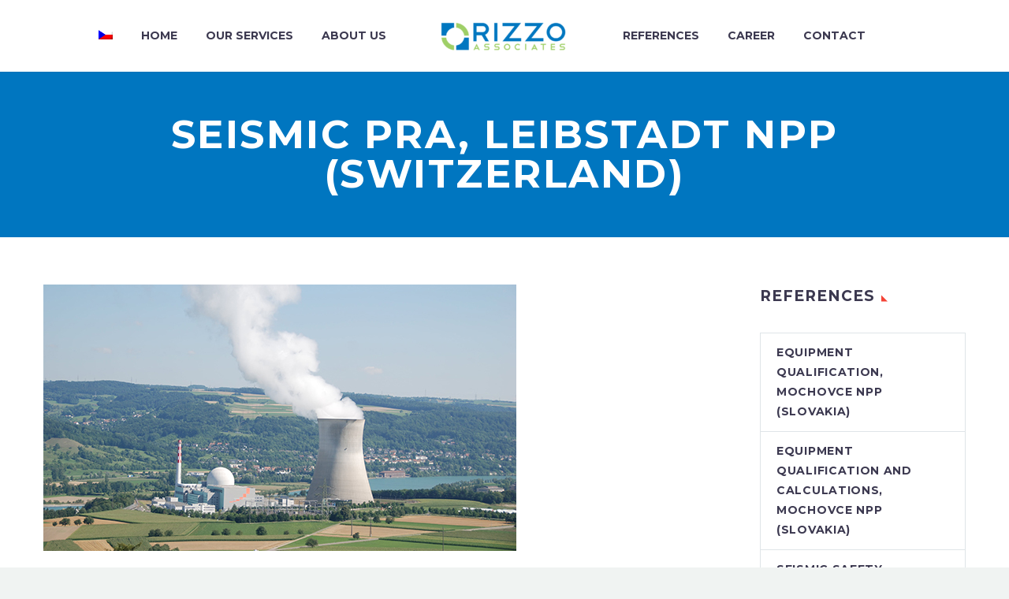

--- FILE ---
content_type: text/html; charset=UTF-8
request_url: https://www.rizzoassoc.cz/pf/seizmicka-pra-je-leibstadt-svycarsko/?lang=en
body_size: 11549
content:

<!DOCTYPE html>
<!--[if IE 7]>
<html class="ie ie7" dir="ltr" lang="en-US" prefix="og: https://ogp.me/ns#" xmlns:og="http://ogp.me/ns#" xmlns:fb="http://ogp.me/ns/fb#">
<![endif]-->
<!--[if IE 8]>
<html class="ie ie8" dir="ltr" lang="en-US" prefix="og: https://ogp.me/ns#" xmlns:og="http://ogp.me/ns#" xmlns:fb="http://ogp.me/ns/fb#">
<![endif]-->
<!--[if !(IE 7) | !(IE 8) ]><!-->
<html dir="ltr" lang="en-US" prefix="og: https://ogp.me/ns#" xmlns:og="http://ogp.me/ns#" xmlns:fb="http://ogp.me/ns/fb#">
<!--<![endif]-->
<head>
	<meta charset="UTF-8">
	<meta name="viewport" content="width=device-width, initial-scale=1.0" />
	<link rel="profile" href="http://gmpg.org/xfn/11">
	<link rel="pingback" href="https://www.rizzoassoc.cz/xmlrpc.php">
	<title>SEISMIC PRA, LEIBSTADT NPP (SWITZERLAND) | Rizzo Associates Czech, a. s.</title>
<link data-rocket-preload as="style" href="https://fonts.googleapis.com/css?family=Source%20Sans%20Pro%3A200%2C200italic%2C300%2C300italic%2C400%2C400italic%2C600%2C600italic%2C700%2C700italic%2C900%2C900italic%7CMontserrat%3A100%2C100italic%2C200%2C200italic%2C300%2C300italic%2C400%2C400italic%2C500%2C500italic%2C600%2C600italic%2C700%2C700italic%2C800%2C800italic%2C900%2C900italic&#038;subset=greek-ext%2Clatin%2Ccyrillic-ext%2Ccyrillic%2Cgreek%2Clatin-ext%2Cvietnamese&#038;display=swap" rel="preload">
<link href="https://fonts.googleapis.com/css?family=Source%20Sans%20Pro%3A200%2C200italic%2C300%2C300italic%2C400%2C400italic%2C600%2C600italic%2C700%2C700italic%2C900%2C900italic%7CMontserrat%3A100%2C100italic%2C200%2C200italic%2C300%2C300italic%2C400%2C400italic%2C500%2C500italic%2C600%2C600italic%2C700%2C700italic%2C800%2C800italic%2C900%2C900italic&#038;subset=greek-ext%2Clatin%2Ccyrillic-ext%2Ccyrillic%2Cgreek%2Clatin-ext%2Cvietnamese&#038;display=swap" media="print" onload="this.media=&#039;all&#039;" rel="stylesheet">
<noscript data-wpr-hosted-gf-parameters=""><link rel="stylesheet" href="https://fonts.googleapis.com/css?family=Source%20Sans%20Pro%3A200%2C200italic%2C300%2C300italic%2C400%2C400italic%2C600%2C600italic%2C700%2C700italic%2C900%2C900italic%7CMontserrat%3A100%2C100italic%2C200%2C200italic%2C300%2C300italic%2C400%2C400italic%2C500%2C500italic%2C600%2C600italic%2C700%2C700italic%2C800%2C800italic%2C900%2C900italic&#038;subset=greek-ext%2Clatin%2Ccyrillic-ext%2Ccyrillic%2Cgreek%2Clatin-ext%2Cvietnamese&#038;display=swap"></noscript>

		<!-- All in One SEO 4.9.3 - aioseo.com -->
	<meta name="robots" content="max-image-preview:large" />
	<meta name="google-site-verification" content="xA_ea0l5iVCczgLaHwmgCYhlCNJG8Ou-w9gEy_UT_nE" />
	<link rel="canonical" href="https://www.rizzoassoc.cz/pf/seizmicka-pra-je-leibstadt-svycarsko/?lang=en" />
	<meta name="generator" content="All in One SEO (AIOSEO) 4.9.3" />
		<meta property="og:locale" content="en_US" />
		<meta property="og:site_name" content="Rizzo Associates Czech, a. s. - Konzultační a inženýrské služby" />
		<meta property="og:type" content="article" />
		<meta property="og:title" content="SEISMIC PRA, LEIBSTADT NPP (SWITZERLAND) | Rizzo Associates Czech, a. s." />
		<meta property="og:url" content="https://www.rizzoassoc.cz/pf/seizmicka-pra-je-leibstadt-svycarsko/?lang=en" />
		<meta property="og:image" content="https://www.rizzoassoc.cz/wp-content/uploads/2018/11/Leibstadt_600x338.jpg" />
		<meta property="og:image:secure_url" content="https://www.rizzoassoc.cz/wp-content/uploads/2018/11/Leibstadt_600x338.jpg" />
		<meta property="og:image:width" content="600" />
		<meta property="og:image:height" content="338" />
		<meta property="article:published_time" content="2016-03-31T15:41:07+00:00" />
		<meta property="article:modified_time" content="2019-07-26T12:16:04+00:00" />
		<meta name="twitter:card" content="summary" />
		<meta name="twitter:title" content="SEISMIC PRA, LEIBSTADT NPP (SWITZERLAND) | Rizzo Associates Czech, a. s." />
		<meta name="twitter:image" content="https://www.rizzoassoc.cz/wp-content/uploads/2018/11/Leibstadt_600x338.jpg" />
		<script type="application/ld+json" class="aioseo-schema">
			{"@context":"https:\/\/schema.org","@graph":[{"@type":"BreadcrumbList","@id":"https:\/\/www.rizzoassoc.cz\/pf\/seizmicka-pra-je-leibstadt-svycarsko\/?lang=en#breadcrumblist","itemListElement":[{"@type":"ListItem","@id":"https:\/\/www.rizzoassoc.cz\/?lang=en#listItem","position":1,"name":"Home","item":"https:\/\/www.rizzoassoc.cz\/?lang=en","nextItem":{"@type":"ListItem","@id":"https:\/\/www.rizzoassoc.cz\/pf\/seizmicka-pra-je-leibstadt-svycarsko\/?lang=en#listItem","name":"SEISMIC PRA, LEIBSTADT NPP (SWITZERLAND)"}},{"@type":"ListItem","@id":"https:\/\/www.rizzoassoc.cz\/pf\/seizmicka-pra-je-leibstadt-svycarsko\/?lang=en#listItem","position":2,"name":"SEISMIC PRA, LEIBSTADT NPP (SWITZERLAND)","previousItem":{"@type":"ListItem","@id":"https:\/\/www.rizzoassoc.cz\/?lang=en#listItem","name":"Home"}}]},{"@type":"Organization","@id":"https:\/\/www.rizzoassoc.cz\/?lang=en\/#organization","name":"Rizzo Associates Czech, a. s.","description":"Konzulta\u010dn\u00ed a in\u017een\u00fdrsk\u00e9 slu\u017eby","url":"https:\/\/www.rizzoassoc.cz\/?lang=en\/"},{"@type":"WebPage","@id":"https:\/\/www.rizzoassoc.cz\/pf\/seizmicka-pra-je-leibstadt-svycarsko\/?lang=en#webpage","url":"https:\/\/www.rizzoassoc.cz\/pf\/seizmicka-pra-je-leibstadt-svycarsko\/?lang=en","name":"SEISMIC PRA, LEIBSTADT NPP (SWITZERLAND) | Rizzo Associates Czech, a. s.","inLanguage":"en-US","isPartOf":{"@id":"https:\/\/www.rizzoassoc.cz\/?lang=en\/#website"},"breadcrumb":{"@id":"https:\/\/www.rizzoassoc.cz\/pf\/seizmicka-pra-je-leibstadt-svycarsko\/?lang=en#breadcrumblist"},"image":{"@type":"ImageObject","url":"https:\/\/www.rizzoassoc.cz\/wp-content\/uploads\/2018\/11\/Leibstadt_600x338.jpg","@id":"https:\/\/www.rizzoassoc.cz\/pf\/seizmicka-pra-je-leibstadt-svycarsko\/?lang=en\/#mainImage","width":600,"height":338},"primaryImageOfPage":{"@id":"https:\/\/www.rizzoassoc.cz\/pf\/seizmicka-pra-je-leibstadt-svycarsko\/?lang=en#mainImage"},"datePublished":"2016-03-31T15:41:07+02:00","dateModified":"2019-07-26T14:16:04+02:00"},{"@type":"WebSite","@id":"https:\/\/www.rizzoassoc.cz\/?lang=en\/#website","url":"https:\/\/www.rizzoassoc.cz\/?lang=en\/","name":"Rizzo Associates Czech, a. s.","description":"Konzulta\u010dn\u00ed a in\u017een\u00fdrsk\u00e9 slu\u017eby","inLanguage":"en-US","publisher":{"@id":"https:\/\/www.rizzoassoc.cz\/?lang=en\/#organization"}}]}
		</script>
		<!-- All in One SEO -->

<link rel='dns-prefetch' href='//fonts.googleapis.com' />
<link href='https://fonts.gstatic.com' crossorigin rel='preconnect' />
<link rel="alternate" type="application/rss+xml" title="Rizzo Associates Czech, a. s. &raquo; Feed" href="https://www.rizzoassoc.cz/feed/?lang=en" />
<link rel="alternate" type="application/rss+xml" title="Rizzo Associates Czech, a. s. &raquo; Comments Feed" href="https://www.rizzoassoc.cz/comments/feed/?lang=en" />
<link rel="alternate" title="oEmbed (JSON)" type="application/json+oembed" href="https://www.rizzoassoc.cz/wp-json/oembed/1.0/embed?url=https%3A%2F%2Fwww.rizzoassoc.cz%2Fpf%2Fseizmicka-pra-je-leibstadt-svycarsko%2F%3Flang%3Den" />
<link rel="alternate" title="oEmbed (XML)" type="text/xml+oembed" href="https://www.rizzoassoc.cz/wp-json/oembed/1.0/embed?url=https%3A%2F%2Fwww.rizzoassoc.cz%2Fpf%2Fseizmicka-pra-je-leibstadt-svycarsko%2F%3Flang%3Den&#038;format=xml" />
<style id='wp-img-auto-sizes-contain-inline-css' type='text/css'>
img:is([sizes=auto i],[sizes^="auto," i]){contain-intrinsic-size:3000px 1500px}
/*# sourceURL=wp-img-auto-sizes-contain-inline-css */
</style>
<link rel='stylesheet' id='thegem-preloader-css' href='https://www.rizzoassoc.cz/wp-content/themes/thegem/css/thegem-preloader.css?ver=6.9' type='text/css' media='all' />
<style id='thegem-preloader-inline-css' type='text/css'>

		body:not(.compose-mode) .gem-icon-style-gradient span,
		body:not(.compose-mode) .gem-icon .gem-icon-half-1,
		body:not(.compose-mode) .gem-icon .gem-icon-half-2 {
			opacity: 0 !important;
			}
/*# sourceURL=thegem-preloader-inline-css */
</style>
<link rel='stylesheet' id='thegem-reset-css' href='https://www.rizzoassoc.cz/wp-content/themes/thegem/css/thegem-reset.css?ver=6.9' type='text/css' media='all' />
<link rel='stylesheet' id='thegem-grid-css' href='https://www.rizzoassoc.cz/wp-content/themes/thegem/css/thegem-grid.css?ver=6.9' type='text/css' media='all' />
<link rel='stylesheet' id='thegem-style-css' href='https://www.rizzoassoc.cz/wp-content/themes/thegem/style.css?ver=6.9' type='text/css' media='all' />
<link rel='stylesheet' id='thegem-child-style-css' href='https://www.rizzoassoc.cz/wp-content/themes/thegem-child/style.css?ver=6.9' type='text/css' media='all' />
<link rel='stylesheet' id='thegem-header-css' href='https://www.rizzoassoc.cz/wp-content/themes/thegem/css/thegem-header.css?ver=6.9' type='text/css' media='all' />
<link rel='stylesheet' id='thegem-widgets-css' href='https://www.rizzoassoc.cz/wp-content/themes/thegem/css/thegem-widgets.css?ver=6.9' type='text/css' media='all' />
<link rel='stylesheet' id='thegem-new-css-css' href='https://www.rizzoassoc.cz/wp-content/themes/thegem/css/thegem-new-css.css?ver=6.9' type='text/css' media='all' />
<link rel='stylesheet' id='perevazka-css-css-css' href='https://www.rizzoassoc.cz/wp-content/themes/thegem/css/thegem-perevazka-css.css?ver=6.9' type='text/css' media='all' />

<link rel='stylesheet' id='thegem-custom-css' href='https://www.rizzoassoc.cz/wp-content/themes/thegem-child/css/custom-oHrRTj1s.css?ver=6.9' type='text/css' media='all' />
<style id='thegem-custom-inline-css' type='text/css'>
#page-title {background-color: #0076c0;padding-top: 55px;padding-bottom: 55px;}#page-title h1,#page-title .title-rich-content {color: #ffffff;}.page-title-excerpt {color: #ffffff;max-width: 840px;margin-top: 18px;}#page-title .page-title-title {}.page-title-inner,body .breadcrumbs{padding-left: 0px;padding-right: 0px;}body .page-title-block .breadcrumbs-container{	text-align: center;}.block-content {padding-top: 135px;}.block-content:last-of-type {padding-bottom: 0px;}#top-area {	display: block;}.top-area-background:before {	opacity: 0.9;}@media (max-width: 991px) {#page-title {padding-top: 55px;padding-bottom: 55px;}.page-title-inner, body .breadcrumbs{padding-left: 0px;padding-right: 0px;}.page-title-excerpt {margin-top: 18px;}#page-title .page-title-title {margin-top: 0px;}.block-content {}.block-content:last-of-type {}#top-area {	display: block;}}@media (max-width: 767px) {#page-title {padding-top: 55px;padding-bottom: 55px;}.page-title-inner,body .breadcrumbs{padding-left: 0px;padding-right: 0px;}.page-title-excerpt {margin-top: 18px;}#page-title .page-title-title {margin-top: 0px;}.block-content {}.block-content:last-of-type {}#top-area {	display: block;}}
/*# sourceURL=thegem-custom-inline-css */
</style>
<link rel='stylesheet' id='js_composer_front-css' href='https://www.rizzoassoc.cz/wp-content/plugins/js_composer/assets/css/js_composer.min.css?ver=6.6.0' type='text/css' media='all' />
<link rel='stylesheet' id='thegem-additional-blog-1-css' href='https://www.rizzoassoc.cz/wp-content/themes/thegem/css/thegem-additional-blog-1.css?ver=6.9' type='text/css' media='all' />
<link rel='stylesheet' id='jquery-fancybox-css' href='https://www.rizzoassoc.cz/wp-content/themes/thegem/js/fancyBox/jquery.fancybox.min.css?ver=6.9' type='text/css' media='all' />
<link rel='stylesheet' id='thegem-vc_elements-css' href='https://www.rizzoassoc.cz/wp-content/themes/thegem/css/thegem-vc_elements.css?ver=6.9' type='text/css' media='all' />
<style id='wp-emoji-styles-inline-css' type='text/css'>

	img.wp-smiley, img.emoji {
		display: inline !important;
		border: none !important;
		box-shadow: none !important;
		height: 1em !important;
		width: 1em !important;
		margin: 0 0.07em !important;
		vertical-align: -0.1em !important;
		background: none !important;
		padding: 0 !important;
	}
/*# sourceURL=wp-emoji-styles-inline-css */
</style>
<link rel='stylesheet' id='wp-block-library-css' href='https://www.rizzoassoc.cz/wp-includes/css/dist/block-library/style.min.css?ver=6.9' type='text/css' media='all' />
<style id='global-styles-inline-css' type='text/css'>
:root{--wp--preset--aspect-ratio--square: 1;--wp--preset--aspect-ratio--4-3: 4/3;--wp--preset--aspect-ratio--3-4: 3/4;--wp--preset--aspect-ratio--3-2: 3/2;--wp--preset--aspect-ratio--2-3: 2/3;--wp--preset--aspect-ratio--16-9: 16/9;--wp--preset--aspect-ratio--9-16: 9/16;--wp--preset--color--black: #000000;--wp--preset--color--cyan-bluish-gray: #abb8c3;--wp--preset--color--white: #ffffff;--wp--preset--color--pale-pink: #f78da7;--wp--preset--color--vivid-red: #cf2e2e;--wp--preset--color--luminous-vivid-orange: #ff6900;--wp--preset--color--luminous-vivid-amber: #fcb900;--wp--preset--color--light-green-cyan: #7bdcb5;--wp--preset--color--vivid-green-cyan: #00d084;--wp--preset--color--pale-cyan-blue: #8ed1fc;--wp--preset--color--vivid-cyan-blue: #0693e3;--wp--preset--color--vivid-purple: #9b51e0;--wp--preset--gradient--vivid-cyan-blue-to-vivid-purple: linear-gradient(135deg,rgb(6,147,227) 0%,rgb(155,81,224) 100%);--wp--preset--gradient--light-green-cyan-to-vivid-green-cyan: linear-gradient(135deg,rgb(122,220,180) 0%,rgb(0,208,130) 100%);--wp--preset--gradient--luminous-vivid-amber-to-luminous-vivid-orange: linear-gradient(135deg,rgb(252,185,0) 0%,rgb(255,105,0) 100%);--wp--preset--gradient--luminous-vivid-orange-to-vivid-red: linear-gradient(135deg,rgb(255,105,0) 0%,rgb(207,46,46) 100%);--wp--preset--gradient--very-light-gray-to-cyan-bluish-gray: linear-gradient(135deg,rgb(238,238,238) 0%,rgb(169,184,195) 100%);--wp--preset--gradient--cool-to-warm-spectrum: linear-gradient(135deg,rgb(74,234,220) 0%,rgb(151,120,209) 20%,rgb(207,42,186) 40%,rgb(238,44,130) 60%,rgb(251,105,98) 80%,rgb(254,248,76) 100%);--wp--preset--gradient--blush-light-purple: linear-gradient(135deg,rgb(255,206,236) 0%,rgb(152,150,240) 100%);--wp--preset--gradient--blush-bordeaux: linear-gradient(135deg,rgb(254,205,165) 0%,rgb(254,45,45) 50%,rgb(107,0,62) 100%);--wp--preset--gradient--luminous-dusk: linear-gradient(135deg,rgb(255,203,112) 0%,rgb(199,81,192) 50%,rgb(65,88,208) 100%);--wp--preset--gradient--pale-ocean: linear-gradient(135deg,rgb(255,245,203) 0%,rgb(182,227,212) 50%,rgb(51,167,181) 100%);--wp--preset--gradient--electric-grass: linear-gradient(135deg,rgb(202,248,128) 0%,rgb(113,206,126) 100%);--wp--preset--gradient--midnight: linear-gradient(135deg,rgb(2,3,129) 0%,rgb(40,116,252) 100%);--wp--preset--font-size--small: 13px;--wp--preset--font-size--medium: 20px;--wp--preset--font-size--large: 36px;--wp--preset--font-size--x-large: 42px;--wp--preset--spacing--20: 0.44rem;--wp--preset--spacing--30: 0.67rem;--wp--preset--spacing--40: 1rem;--wp--preset--spacing--50: 1.5rem;--wp--preset--spacing--60: 2.25rem;--wp--preset--spacing--70: 3.38rem;--wp--preset--spacing--80: 5.06rem;--wp--preset--shadow--natural: 6px 6px 9px rgba(0, 0, 0, 0.2);--wp--preset--shadow--deep: 12px 12px 50px rgba(0, 0, 0, 0.4);--wp--preset--shadow--sharp: 6px 6px 0px rgba(0, 0, 0, 0.2);--wp--preset--shadow--outlined: 6px 6px 0px -3px rgb(255, 255, 255), 6px 6px rgb(0, 0, 0);--wp--preset--shadow--crisp: 6px 6px 0px rgb(0, 0, 0);}:where(.is-layout-flex){gap: 0.5em;}:where(.is-layout-grid){gap: 0.5em;}body .is-layout-flex{display: flex;}.is-layout-flex{flex-wrap: wrap;align-items: center;}.is-layout-flex > :is(*, div){margin: 0;}body .is-layout-grid{display: grid;}.is-layout-grid > :is(*, div){margin: 0;}:where(.wp-block-columns.is-layout-flex){gap: 2em;}:where(.wp-block-columns.is-layout-grid){gap: 2em;}:where(.wp-block-post-template.is-layout-flex){gap: 1.25em;}:where(.wp-block-post-template.is-layout-grid){gap: 1.25em;}.has-black-color{color: var(--wp--preset--color--black) !important;}.has-cyan-bluish-gray-color{color: var(--wp--preset--color--cyan-bluish-gray) !important;}.has-white-color{color: var(--wp--preset--color--white) !important;}.has-pale-pink-color{color: var(--wp--preset--color--pale-pink) !important;}.has-vivid-red-color{color: var(--wp--preset--color--vivid-red) !important;}.has-luminous-vivid-orange-color{color: var(--wp--preset--color--luminous-vivid-orange) !important;}.has-luminous-vivid-amber-color{color: var(--wp--preset--color--luminous-vivid-amber) !important;}.has-light-green-cyan-color{color: var(--wp--preset--color--light-green-cyan) !important;}.has-vivid-green-cyan-color{color: var(--wp--preset--color--vivid-green-cyan) !important;}.has-pale-cyan-blue-color{color: var(--wp--preset--color--pale-cyan-blue) !important;}.has-vivid-cyan-blue-color{color: var(--wp--preset--color--vivid-cyan-blue) !important;}.has-vivid-purple-color{color: var(--wp--preset--color--vivid-purple) !important;}.has-black-background-color{background-color: var(--wp--preset--color--black) !important;}.has-cyan-bluish-gray-background-color{background-color: var(--wp--preset--color--cyan-bluish-gray) !important;}.has-white-background-color{background-color: var(--wp--preset--color--white) !important;}.has-pale-pink-background-color{background-color: var(--wp--preset--color--pale-pink) !important;}.has-vivid-red-background-color{background-color: var(--wp--preset--color--vivid-red) !important;}.has-luminous-vivid-orange-background-color{background-color: var(--wp--preset--color--luminous-vivid-orange) !important;}.has-luminous-vivid-amber-background-color{background-color: var(--wp--preset--color--luminous-vivid-amber) !important;}.has-light-green-cyan-background-color{background-color: var(--wp--preset--color--light-green-cyan) !important;}.has-vivid-green-cyan-background-color{background-color: var(--wp--preset--color--vivid-green-cyan) !important;}.has-pale-cyan-blue-background-color{background-color: var(--wp--preset--color--pale-cyan-blue) !important;}.has-vivid-cyan-blue-background-color{background-color: var(--wp--preset--color--vivid-cyan-blue) !important;}.has-vivid-purple-background-color{background-color: var(--wp--preset--color--vivid-purple) !important;}.has-black-border-color{border-color: var(--wp--preset--color--black) !important;}.has-cyan-bluish-gray-border-color{border-color: var(--wp--preset--color--cyan-bluish-gray) !important;}.has-white-border-color{border-color: var(--wp--preset--color--white) !important;}.has-pale-pink-border-color{border-color: var(--wp--preset--color--pale-pink) !important;}.has-vivid-red-border-color{border-color: var(--wp--preset--color--vivid-red) !important;}.has-luminous-vivid-orange-border-color{border-color: var(--wp--preset--color--luminous-vivid-orange) !important;}.has-luminous-vivid-amber-border-color{border-color: var(--wp--preset--color--luminous-vivid-amber) !important;}.has-light-green-cyan-border-color{border-color: var(--wp--preset--color--light-green-cyan) !important;}.has-vivid-green-cyan-border-color{border-color: var(--wp--preset--color--vivid-green-cyan) !important;}.has-pale-cyan-blue-border-color{border-color: var(--wp--preset--color--pale-cyan-blue) !important;}.has-vivid-cyan-blue-border-color{border-color: var(--wp--preset--color--vivid-cyan-blue) !important;}.has-vivid-purple-border-color{border-color: var(--wp--preset--color--vivid-purple) !important;}.has-vivid-cyan-blue-to-vivid-purple-gradient-background{background: var(--wp--preset--gradient--vivid-cyan-blue-to-vivid-purple) !important;}.has-light-green-cyan-to-vivid-green-cyan-gradient-background{background: var(--wp--preset--gradient--light-green-cyan-to-vivid-green-cyan) !important;}.has-luminous-vivid-amber-to-luminous-vivid-orange-gradient-background{background: var(--wp--preset--gradient--luminous-vivid-amber-to-luminous-vivid-orange) !important;}.has-luminous-vivid-orange-to-vivid-red-gradient-background{background: var(--wp--preset--gradient--luminous-vivid-orange-to-vivid-red) !important;}.has-very-light-gray-to-cyan-bluish-gray-gradient-background{background: var(--wp--preset--gradient--very-light-gray-to-cyan-bluish-gray) !important;}.has-cool-to-warm-spectrum-gradient-background{background: var(--wp--preset--gradient--cool-to-warm-spectrum) !important;}.has-blush-light-purple-gradient-background{background: var(--wp--preset--gradient--blush-light-purple) !important;}.has-blush-bordeaux-gradient-background{background: var(--wp--preset--gradient--blush-bordeaux) !important;}.has-luminous-dusk-gradient-background{background: var(--wp--preset--gradient--luminous-dusk) !important;}.has-pale-ocean-gradient-background{background: var(--wp--preset--gradient--pale-ocean) !important;}.has-electric-grass-gradient-background{background: var(--wp--preset--gradient--electric-grass) !important;}.has-midnight-gradient-background{background: var(--wp--preset--gradient--midnight) !important;}.has-small-font-size{font-size: var(--wp--preset--font-size--small) !important;}.has-medium-font-size{font-size: var(--wp--preset--font-size--medium) !important;}.has-large-font-size{font-size: var(--wp--preset--font-size--large) !important;}.has-x-large-font-size{font-size: var(--wp--preset--font-size--x-large) !important;}
/*# sourceURL=global-styles-inline-css */
</style>

<style id='classic-theme-styles-inline-css' type='text/css'>
/*! This file is auto-generated */
.wp-block-button__link{color:#fff;background-color:#32373c;border-radius:9999px;box-shadow:none;text-decoration:none;padding:calc(.667em + 2px) calc(1.333em + 2px);font-size:1.125em}.wp-block-file__button{background:#32373c;color:#fff;text-decoration:none}
/*# sourceURL=/wp-includes/css/classic-themes.min.css */
</style>
<link rel='stylesheet' id='wp-components-css' href='https://www.rizzoassoc.cz/wp-includes/css/dist/components/style.min.css?ver=6.9' type='text/css' media='all' />
<link rel='stylesheet' id='wp-preferences-css' href='https://www.rizzoassoc.cz/wp-includes/css/dist/preferences/style.min.css?ver=6.9' type='text/css' media='all' />
<link rel='stylesheet' id='wp-block-editor-css' href='https://www.rizzoassoc.cz/wp-includes/css/dist/block-editor/style.min.css?ver=6.9' type='text/css' media='all' />
<link rel='stylesheet' id='popup-maker-block-library-style-css' href='https://www.rizzoassoc.cz/wp-content/plugins/popup-maker/dist/packages/block-library-style.css?ver=dbea705cfafe089d65f1' type='text/css' media='all' />
<link rel='stylesheet' id='rs-plugin-settings-css' href='https://www.rizzoassoc.cz/wp-content/plugins/revslider/public/assets/css/rs6.css?ver=6.4.6' type='text/css' media='all' />
<style id='rs-plugin-settings-inline-css' type='text/css'>
#rs-demo-id {}
/*# sourceURL=rs-plugin-settings-inline-css */
</style>
<link rel='stylesheet' id='wpml-menu-item-0-css' href='https://www.rizzoassoc.cz/wp-content/plugins/sitepress-multilingual-cms/templates/language-switchers/menu-item/style.min.css?ver=1' type='text/css' media='all' />
<link rel='stylesheet' id='eeb-css-frontend-css' href='https://www.rizzoassoc.cz/wp-content/plugins/email-encoder-bundle/assets/css/style.css?ver=54d4eedc552c499c4a8d6b89c23d3df1' type='text/css' media='all' />
<link rel='stylesheet' id='thegem_js_composer_front-css' href='https://www.rizzoassoc.cz/wp-content/themes/thegem/css/thegem-js_composer_columns.css?ver=6.9' type='text/css' media='all' />
<script type="text/javascript" id="thegem-settings-init-js-extra">
/* <![CDATA[ */
var gemSettings = {"isTouch":"","forcedLasyDisabled":"","tabletPortrait":"1","tabletLandscape":"","topAreaMobileDisable":"","parallaxDisabled":"","fillTopArea":"","themePath":"https://www.rizzoassoc.cz/wp-content/themes/thegem","rootUrl":"https://www.rizzoassoc.cz","mobileEffectsEnabled":"","isRTL":""};
//# sourceURL=thegem-settings-init-js-extra
/* ]]> */
</script>
<script type="text/javascript" src="https://www.rizzoassoc.cz/wp-content/themes/thegem/js/thegem-settings-init.js?ver=6.9" id="thegem-settings-init-js"></script>
<script type="text/javascript" src="https://www.rizzoassoc.cz/wp-content/themes/thegem/js/thegem-fullwidth-loader.js?ver=6.9" id="thegem-fullwidth-optimizer-js"></script>
<script type="text/javascript" src="https://www.rizzoassoc.cz/wp-includes/js/jquery/jquery.min.js?ver=3.7.1" id="jquery-core-js"></script>
<script type="text/javascript" src="https://www.rizzoassoc.cz/wp-includes/js/jquery/jquery-migrate.min.js?ver=3.4.1" id="jquery-migrate-js"></script>
<script type="text/javascript" src="https://www.rizzoassoc.cz/wp-content/plugins/revslider/public/assets/js/rbtools.min.js?ver=6.4.4" id="tp-tools-js"></script>
<script type="text/javascript" src="https://www.rizzoassoc.cz/wp-content/plugins/revslider/public/assets/js/rs6.min.js?ver=6.4.6" id="revmin-js"></script>
<script type="text/javascript" id="zilla-likes-js-extra">
/* <![CDATA[ */
var zilla_likes = {"ajaxurl":"https://www.rizzoassoc.cz/wp-admin/admin-ajax.php"};
//# sourceURL=zilla-likes-js-extra
/* ]]> */
</script>
<script type="text/javascript" src="https://www.rizzoassoc.cz/wp-content/plugins/zilla-likes/scripts/zilla-likes.js?ver=6.9" id="zilla-likes-js"></script>
<script type="text/javascript" src="https://www.rizzoassoc.cz/wp-content/plugins/email-encoder-bundle/assets/js/custom.js?ver=2c542c9989f589cd5318f5cef6a9ecd7" id="eeb-js-frontend-js"></script>
<script type="text/javascript" id="wpml-browser-redirect-js-extra">
/* <![CDATA[ */
var wpml_browser_redirect_params = {"pageLanguage":"en","languageUrls":{"cs_cz":"https://www.rizzoassoc.cz/pf/seizmicka-pra-je-leibstadt-svycarsko/","cs":"https://www.rizzoassoc.cz/pf/seizmicka-pra-je-leibstadt-svycarsko/","cz":"https://www.rizzoassoc.cz/pf/seizmicka-pra-je-leibstadt-svycarsko/","en_us":"https://www.rizzoassoc.cz/pf/seizmicka-pra-je-leibstadt-svycarsko/?lang=en","en":"https://www.rizzoassoc.cz/pf/seizmicka-pra-je-leibstadt-svycarsko/?lang=en","us":"https://www.rizzoassoc.cz/pf/seizmicka-pra-je-leibstadt-svycarsko/?lang=en"},"cookie":{"name":"_icl_visitor_lang_js","domain":"www.rizzoassoc.cz","path":"/","expiration":24}};
//# sourceURL=wpml-browser-redirect-js-extra
/* ]]> */
</script>
<script type="text/javascript" src="https://www.rizzoassoc.cz/wp-content/plugins/sitepress-multilingual-cms/dist/js/browser-redirect/app.js?ver=486900" id="wpml-browser-redirect-js"></script>
<link rel="https://api.w.org/" href="https://www.rizzoassoc.cz/wp-json/" /><link rel="EditURI" type="application/rsd+xml" title="RSD" href="https://www.rizzoassoc.cz/xmlrpc.php?rsd" />
<meta name="generator" content="WordPress 6.9" />
<link rel='shortlink' href='https://www.rizzoassoc.cz/?p=26891&#038;lang=en' />
<meta name="generator" content="WPML ver:4.8.6 stt:9,1;" />
<meta name="generator" content="Powered by WPBakery Page Builder - drag and drop page builder for WordPress."/>
<meta name="generator" content="Powered by Slider Revolution 6.4.6 - responsive, Mobile-Friendly Slider Plugin for WordPress with comfortable drag and drop interface." />
<link rel="icon" href="https://www.rizzoassoc.cz/subdom/rizzo/wp-content/themes/thegem/images/favicon.ico" sizes="32x32" />
<link rel="icon" href="https://www.rizzoassoc.cz/subdom/rizzo/wp-content/themes/thegem/images/favicon.ico" sizes="192x192" />
<link rel="apple-touch-icon" href="https://www.rizzoassoc.cz/subdom/rizzo/wp-content/themes/thegem/images/favicon.ico" />
<meta name="msapplication-TileImage" content="https://www.rizzoassoc.cz/subdom/rizzo/wp-content/themes/thegem/images/favicon.ico" />
<script>if(document.querySelector('[data-type="vc_custom-css"]')) {document.head.appendChild(document.querySelector('[data-type="vc_custom-css"]'));}</script><script type="text/javascript">function setREVStartSize(e){
			//window.requestAnimationFrame(function() {				 
				window.RSIW = window.RSIW===undefined ? window.innerWidth : window.RSIW;	
				window.RSIH = window.RSIH===undefined ? window.innerHeight : window.RSIH;	
				try {								
					var pw = document.getElementById(e.c).parentNode.offsetWidth,
						newh;
					pw = pw===0 || isNaN(pw) ? window.RSIW : pw;
					e.tabw = e.tabw===undefined ? 0 : parseInt(e.tabw);
					e.thumbw = e.thumbw===undefined ? 0 : parseInt(e.thumbw);
					e.tabh = e.tabh===undefined ? 0 : parseInt(e.tabh);
					e.thumbh = e.thumbh===undefined ? 0 : parseInt(e.thumbh);
					e.tabhide = e.tabhide===undefined ? 0 : parseInt(e.tabhide);
					e.thumbhide = e.thumbhide===undefined ? 0 : parseInt(e.thumbhide);
					e.mh = e.mh===undefined || e.mh=="" || e.mh==="auto" ? 0 : parseInt(e.mh,0);		
					if(e.layout==="fullscreen" || e.l==="fullscreen") 						
						newh = Math.max(e.mh,window.RSIH);					
					else{					
						e.gw = Array.isArray(e.gw) ? e.gw : [e.gw];
						for (var i in e.rl) if (e.gw[i]===undefined || e.gw[i]===0) e.gw[i] = e.gw[i-1];					
						e.gh = e.el===undefined || e.el==="" || (Array.isArray(e.el) && e.el.length==0)? e.gh : e.el;
						e.gh = Array.isArray(e.gh) ? e.gh : [e.gh];
						for (var i in e.rl) if (e.gh[i]===undefined || e.gh[i]===0) e.gh[i] = e.gh[i-1];
											
						var nl = new Array(e.rl.length),
							ix = 0,						
							sl;					
						e.tabw = e.tabhide>=pw ? 0 : e.tabw;
						e.thumbw = e.thumbhide>=pw ? 0 : e.thumbw;
						e.tabh = e.tabhide>=pw ? 0 : e.tabh;
						e.thumbh = e.thumbhide>=pw ? 0 : e.thumbh;					
						for (var i in e.rl) nl[i] = e.rl[i]<window.RSIW ? 0 : e.rl[i];
						sl = nl[0];									
						for (var i in nl) if (sl>nl[i] && nl[i]>0) { sl = nl[i]; ix=i;}															
						var m = pw>(e.gw[ix]+e.tabw+e.thumbw) ? 1 : (pw-(e.tabw+e.thumbw)) / (e.gw[ix]);					
						newh =  (e.gh[ix] * m) + (e.tabh + e.thumbh);
					}				
					if(window.rs_init_css===undefined) window.rs_init_css = document.head.appendChild(document.createElement("style"));					
					document.getElementById(e.c).height = newh+"px";
					window.rs_init_css.innerHTML += "#"+e.c+"_wrapper { height: "+newh+"px }";				
				} catch(e){
					console.log("Failure at Presize of Slider:" + e)
				}					   
			//});
		  };</script>
		<style type="text/css" id="wp-custom-css">
			#site-header-wrapper {height: initial !important;}

.block-content {
    padding-top: 60px;
}

.post-meta.date-color {display:none;}

div#nav_menu-16 > div > ul > li#menu-item-26269, div#nav_menu-19 > div > ul > li#menu-item-26269 {display:none;}		</style>
		<style type="text/css" data-type="vc_custom-css">input.wpcf7-form-control.wpcf7-submit {
    border: 2px solid #46485c;
    background-color: transparent;
    color: #46485c;
}
input.wpcf7-form-control.wpcf7-submit:hover {
    border: 2px solid #46485c;
    background-color: #f5f7f6;
    color: #46485c;
}
.hamburger-toggle span {
    background-color: #3c3950 !important;
}
.block-content.no-top-margin {
    padding-top: 75px;
}
.socials-item-icon {
    color: #c9d1d8 !important;
}

.temp .gem-textbox-content a:hover{
    color: #00bcd4 !important;
}</style><noscript><style> .wpb_animate_when_almost_visible { opacity: 1; }</style></noscript>
<meta property="og:title" content="SEISMIC PRA, LEIBSTADT NPP (SWITZERLAND)"/>
<meta property="og:description" content="The results from the seismic fragility analysis of the structures, systems and components) were the input to the seismic Probabilistic Risk Assessment of the nuclear power plant."/>
<meta property="og:site_name" content="Rizzo Associates Czech, a. s."/>
<meta property="og:type" content="article"/>
<meta property="og:url" content="https://www.rizzoassoc.cz/pf/seizmicka-pra-je-leibstadt-svycarsko/?lang=en"/>
<meta property="og:image" content="https://www.rizzoassoc.cz/wp-content/uploads/2018/11/Leibstadt_600x338.jpg"/>

<meta itemprop="name" content="SEISMIC PRA, LEIBSTADT NPP (SWITZERLAND)"/>
<meta itemprop="description" content="The results from the seismic fragility analysis of the structures, systems and components) were the input to the seismic Probabilistic Risk Assessment of the nuclear power plant."/>
<meta itemprop="image" content="https://www.rizzoassoc.cz/wp-content/uploads/2018/11/Leibstadt_600x338.jpg"/>
<meta name="generator" content="WP Rocket 3.20.3" data-wpr-features="wpr_desktop" /></head>


<body class="wp-singular thegem_pf_item-template-default single single-thegem_pf_item postid-26891 wp-theme-thegem wp-child-theme-thegem-child wpb-js-composer js-comp-ver-6.6.0 vc_responsive">




<div data-rocket-location-hash="b196d44d67c926fb532e2cbc2c3b9768" id="page" class="layout-fullwidth header-style-3">

			<a href="#page" class="scroll-top-button"></a>
	
	
		
		<div id="site-header-wrapper"  class=" " >

			
			
			<header data-rocket-location-hash="c34b003a1c959a4b7b0d4952d574e202" id="site-header" class="site-header mobile-menu-layout-default" role="banner">
								
								<div class="container">
					<div class="header-main logo-position-menu_center header-layout-default header-style-3">
													<div class="site-title">
										<div class="site-logo" style="width:164px;">
			<a href="https://www.rizzoassoc.cz/?lang=en" rel="home">
									<span class="logo"><img src="https://www.rizzoassoc.cz/wp-content/uploads/thegem-logos/logo_5a700e4076c64eec515b315ea9884803_1x.png" srcset="https://www.rizzoassoc.cz/wp-content/uploads/thegem-logos/logo_5a700e4076c64eec515b315ea9884803_1x.png 1x,https://www.rizzoassoc.cz/wp-content/uploads/thegem-logos/logo_5a700e4076c64eec515b315ea9884803_2x.png 2x,https://www.rizzoassoc.cz/wp-content/uploads/thegem-logos/logo_5a700e4076c64eec515b315ea9884803_3x.png 3x" alt="Rizzo Associates Czech, a. s." style="width:164px;" class="default"/><img src="https://www.rizzoassoc.cz/wp-content/uploads/thegem-logos/logo_5a700e4076c64eec515b315ea9884803_1x.png" srcset="https://www.rizzoassoc.cz/wp-content/uploads/thegem-logos/logo_5a700e4076c64eec515b315ea9884803_1x.png 1x,https://www.rizzoassoc.cz/wp-content/uploads/thegem-logos/logo_5a700e4076c64eec515b315ea9884803_2x.png 2x,https://www.rizzoassoc.cz/wp-content/uploads/thegem-logos/logo_5a700e4076c64eec515b315ea9884803_3x.png 3x" alt="Rizzo Associates Czech, a. s." style="width:164px;" class="small"/></span>
							</a>
		</div>
									</div>
																								<nav id="primary-navigation" class="site-navigation primary-navigation" role="navigation">
										<button class="menu-toggle dl-trigger">Primary Menu<span class="menu-line-1"></span><span class="menu-line-2"></span><span class="menu-line-3"></span></button>										<ul id="primary-menu" class="nav-menu styled no-responsive dl-menu menu_center-preload"><li id="menu-item-wpml-ls-103-cs" class="menu-item wpml-ls-slot-103 wpml-ls-item wpml-ls-item-cs wpml-ls-menu-item wpml-ls-first-item wpml-ls-last-item menu-item-type-wpml_ls_menu_item menu-item-object-wpml_ls_menu_item menu-item-wpml-ls-103-cs megamenu-first-element"><a title="Switch to Czech" href="https://www.rizzoassoc.cz/pf/seizmicka-pra-je-leibstadt-svycarsko/" aria-label="Switch to Czech" role="menuitem"><img
            class="wpml-ls-flag"
            src="https://www.rizzoassoc.cz/wp-content/plugins/sitepress-multilingual-cms/res/flags/cs.png"
            alt="Czech"
            
            
    /></a></li>
<li id="menu-item-26919" class="menu-item menu-item-type-post_type menu-item-object-page menu-item-home menu-item-26919 megamenu-first-element"><a href="https://www.rizzoassoc.cz/?lang=en">HOME</a></li>
<li id="menu-item-26920" class="menu-item menu-item-type-post_type menu-item-object-page menu-item-26920 megamenu-first-element"><a href="https://www.rizzoassoc.cz/nase-sluzby/?lang=en">OUR SERVICES</a></li>
<li id="menu-item-26921" class="menu-item menu-item-type-post_type menu-item-object-page menu-item-26921 megamenu-first-element"><a href="https://www.rizzoassoc.cz/o-nas/?lang=en">ABOUT US</a></li>
<li class="menu-item-logo">		<div class="site-logo" style="width:164px;">
			<a href="https://www.rizzoassoc.cz/?lang=en" rel="home">
									<span class="logo"><img src="https://www.rizzoassoc.cz/wp-content/uploads/thegem-logos/logo_5a700e4076c64eec515b315ea9884803_1x.png" srcset="https://www.rizzoassoc.cz/wp-content/uploads/thegem-logos/logo_5a700e4076c64eec515b315ea9884803_1x.png 1x,https://www.rizzoassoc.cz/wp-content/uploads/thegem-logos/logo_5a700e4076c64eec515b315ea9884803_2x.png 2x,https://www.rizzoassoc.cz/wp-content/uploads/thegem-logos/logo_5a700e4076c64eec515b315ea9884803_3x.png 3x" alt="Rizzo Associates Czech, a. s." style="width:164px;" class="default"/><img src="https://www.rizzoassoc.cz/wp-content/uploads/thegem-logos/logo_5a700e4076c64eec515b315ea9884803_1x.png" srcset="https://www.rizzoassoc.cz/wp-content/uploads/thegem-logos/logo_5a700e4076c64eec515b315ea9884803_1x.png 1x,https://www.rizzoassoc.cz/wp-content/uploads/thegem-logos/logo_5a700e4076c64eec515b315ea9884803_2x.png 2x,https://www.rizzoassoc.cz/wp-content/uploads/thegem-logos/logo_5a700e4076c64eec515b315ea9884803_3x.png 3x" alt="Rizzo Associates Czech, a. s." style="width:164px;" class="small"/></span>
							</a>
		</div>
		</li><li id="menu-item-26922" class="menu-item menu-item-type-post_type menu-item-object-page menu-item-26922 megamenu-first-element"><a href="https://www.rizzoassoc.cz/reference/?lang=en">REFERENCES</a></li>
<li id="menu-item-26923" class="menu-item menu-item-type-post_type menu-item-object-page menu-item-26923 megamenu-first-element"><a href="https://www.rizzoassoc.cz/kariera/?lang=en">CAREER</a></li>
<li id="menu-item-26924" class="menu-item menu-item-type-post_type menu-item-object-page menu-item-26924 megamenu-first-element"><a href="https://www.rizzoassoc.cz/kontakt/?lang=en">CONTACT</a></li>
</ul>																			</nav>
																										</div>
				</div>
							</header><!-- #site-header -->
					</div><!-- #site-header-wrapper -->

	
	<div data-rocket-location-hash="1895ef6613e740147338f513c9835fc2" id="main" class="site-main">

<div data-rocket-location-hash="497a7749828faab7578d70998bd3ba25" id="main-content" class="main-content">

<div id="page-title" class="page-title-block page-title-alignment-center page-title-style-1 ">
						
						
						
						
						
						<div class="container"><div class="page-title-inner"><div class="page-title-title"><h1>  SEISMIC PRA, LEIBSTADT NPP (SWITZERLAND)</h1></div></div></div>
						
					</div>
<div class="block-content no-bottom-margin">
	<div class="container">
		<div class="panel row panel-sidebar-position-right with-sidebar">

			<div class="panel-center col-lg-9 col-md-9 col-sm-12">
				<article id="post-26891" class="post-26891 thegem_pf_item type-thegem_pf_item status-publish has-post-thumbnail">

					<div class="entry-content post-content">
                        
						
							
						
							<div class="post-meta date-color">
								<div class="entry-meta single-post-meta clearfix gem-post-date">
									<div class="post-meta-right">
																			</div>
									<div class="post-meta-left">
																															<span
													class="post-meta-categories"><span class="gem-date-color">Reference RIZZO</span></span>
																													</div>
																	</div><!-- .entry-meta -->
							</div>
						
						<div id="vc_row-696cc8a571bbb" class="vc_row wpb_row vc_row-fluid thegem-custom-696cc8a571b6f8351"><div class="wpb_column vc_column_container vc_col-sm-12 thegem-custom-696cc8a5728ff6922"><div class="vc_column-inner "><div class="wpb_wrapper">
	
	<div  class="wpb_single_image wpb_content_element vc_align_left" >
		
		<figure class="wpb_wrapper vc_figure">
			<div class="vc_single_image-wrapper   vc_box_border_grey"><img fetchpriority="high" decoding="async" width="600" height="338" src="https://www.rizzoassoc.cz/wp-content/uploads/2018/11/Leibstadt_600x338.jpg" class="vc_single_image-img attachment-full" alt="" srcset="https://www.rizzoassoc.cz/wp-content/uploads/2018/11/Leibstadt_600x338.jpg 600w, https://www.rizzoassoc.cz/wp-content/uploads/2018/11/Leibstadt_600x338-300x169.jpg 300w" sizes="(max-width: 600px) 100vw, 600px" /></div>
		</figure>
	</div>
	

	
		<div class="wpb_text_column wpb_content_element " >
			<div class="wpb_wrapper">
				<p><strong>SEISMIC FRAGILITY ASSESSMENT IN THE LEIBSTADT NPP, SWITZERLAND</strong></p>
<p>The results from the seismic fragility analysis of the systems, structures, and components were the input to the seismic PRA (Probabilistic Risk Assessment) of the nuclear power plant. The activities of Rizzo Associates Czech were mainly to verify the seismic safety of the nuclear power plant by the determination of the seismic margin capacity of individual equipment. Rizzo Associates Czech engineers performed the seismic plant walkdowns of all mechanical and electrical equipment on safe shutdown equipment list, they performed calculations of seismic fragility parameters for individual components using proprietary software and developed a database to manage all the data relevant to the plant’s seismic safety re-evaluation.</p>
<p>Individual activities within engineering assessment and performed analyzes:</p>
<ul>
<li>Management and coordination of work tasks.</li>
<li>Data acquisition and management.</li>
<li>Preparation of plant seismic walkdowns.</li>
<li>Performance of seismic plant walkdowns and development of walkdown report.</li>
<li>Data review and screening analysis.</li>
<li>Deterministic evaluation (determination of HCLPF values of selected mechanical and electrical equipment including I&amp;C).</li>
<li>Probabilistic evaluation: determination of seismic fragility parameters of selected mechanical and electrical equipment including I&amp;C.</li>
</ul>
<p>The total project level of effort was 8 000 man-hours.</p>
<p>All activities in the framework of the project were performed in accordance with the company’s quality policy. At the same time, documents EPRI NP-6041-SL rev1, EPRI TR-103959, EPRI TR-1002988, DOE EH-0545, ASME BPVC, ACI and other relevant normative technical documentation were used as acceptance criteria.</p>

			</div>
		</div>
	
</div></div></div></div>
					</div><!-- .entry-content -->

					
					
					
											<div class="portfolio-item-page-bottom clearfix">
																				</div>
											
					
				</article><!-- #post-## -->

			</div>

			<div class="sidebar col-lg-3 col-md-3 col-sm-12" role="complementary"><div class="widget-area">
	<aside id="nav_menu-20" class="widget widget_nav_menu"><h4 class="widget-title">REFERENCES</h4><div class="menu-references-container"><ul id="menu-references" class="menu"><li id="menu-item-26925" class="menu-item menu-item-type-post_type menu-item-object-thegem_pf_item menu-item-26925"><a href="https://www.rizzoassoc.cz/pf/kvalifikace_zarizeni_je_mochovce_slovensko/?lang=en">EQUIPMENT QUALIFICATION, MOCHOVCE NPP (SLOVAKIA)</a></li>
<li id="menu-item-26926" class="menu-item menu-item-type-post_type menu-item-object-thegem_pf_item menu-item-26926"><a href="https://www.rizzoassoc.cz/pf/kvalifikace_vypocty_je_mochovce_slovensko/?lang=en">EQUIPMENT QUALIFICATION AND CALCULATIONS, MOCHOVCE NPP (SLOVAKIA)</a></li>
<li id="menu-item-26927" class="menu-item menu-item-type-post_type menu-item-object-thegem_pf_item menu-item-26927"><a href="https://www.rizzoassoc.cz/pf/overeni_seizmicke_odolnosti_je_jaslovske_bohunice_v2_slovensko/?lang=en">SEISMIC SAFETY VERIFICATION, JASLOVSKÉ BOHUNICE NPP UNITS 3&#038;4 (SLOVAKIA)</a></li>
<li id="menu-item-26928" class="menu-item menu-item-type-post_type menu-item-object-thegem_pf_item menu-item-26928"><a href="https://www.rizzoassoc.cz/pf/seizmicka_kvalifikace_je_mochovce_slovensko/?lang=en">SEISMIC QUALIFICATION, MOCHOVCE NPP, (SLOVAKIA)</a></li>
<li id="menu-item-26929" class="menu-item menu-item-type-post_type menu-item-object-thegem_pf_item menu-item-26929"><a href="https://www.rizzoassoc.cz/pf/inspekce_a_hodnoceni_seizmicke_odolnosti_je_temelin_ceska_republika/?lang=en">PLANT WALKDOWNS AND SEISMIC SAFETY EVALUATION OF TEMELÍN NPP (CZECH REPUBLIC)</a></li>
<li id="menu-item-26930" class="menu-item menu-item-type-post_type menu-item-object-thegem_pf_item current-menu-item menu-item-26930 menu-item-active"><a href="https://www.rizzoassoc.cz/pf/seizmicka-pra-je-leibstadt-svycarsko/?lang=en" aria-current="page">SEISMIC PRA, LEIBSTADT NPP (SWITZERLAND)</a></li>
<li id="menu-item-26931" class="menu-item menu-item-type-post_type menu-item-object-thegem_pf_item menu-item-26931"><a href="https://www.rizzoassoc.cz/pf/uhelna-elektrarna-yunus-emre-turecko/?lang=en">SEISMIC QUALIFICATION AND FEM ANALYSIS, YUNUS EMRE (TURKEY)</a></li>
<li id="menu-item-26932" class="menu-item menu-item-type-post_type menu-item-object-thegem_pf_item menu-item-26932"><a href="https://www.rizzoassoc.cz/pf/inspekce_seizmicke_kvalifikace_jihoukrajinska_je_ukrajina/?lang=en">WALKDOWNS AND SEISMIC QUALIFICATION, SOUTH UKRAINE NPP</a></li>
<li id="menu-item-26933" class="menu-item menu-item-type-post_type menu-item-object-thegem_pf_item menu-item-26933"><a href="https://www.rizzoassoc.cz/pf/seizmicke_vypocty_experimentalni_reaktor_jhr_francie/?lang=en">SEISMIC CALCULATIONS, EXPERIMENTAL REACTOR JHR (FRANCE)</a></li>
</ul></div></aside></div>
</div><!-- .sidebar -->
		</div>

	</div>
</div><!-- .block-content -->

</div><!-- #main-content -->


		</div><!-- #main -->
		<div id="lazy-loading-point"></div>

														<footer id="colophon" class="site-footer" role="contentinfo">
				<div class="container">
					
<div class="row inline-row footer-widget-area" role="complementary">
	<div id="text-13" class="widget inline-column col-md-4 col-sm-6 col-xs-12 count-3 widget_text">			<div class="textwidget"></div>
		</div><div id="contacts-10" class="widget inline-column col-md-4 col-sm-6 col-xs-12 count-3 widget_contacts"><div class="gem-contacts"><div class="gem-contacts-item gem-contacts-address">Address:</br> Vejprnická 663/56 318 00 Plzeň, Czech Republic <br/><br/>IČO: 45353409<br/>
DIČ: CZ45353409 <br/><br/>ISDS: jg3gggw</div><div class="gem-contacts-item gem-contacts-phone">Phone: <a href="tel:+420 377 350 233">+420 377 350 233</a></div><div class="gem-contacts-item gem-contacts-email">Email: <a href="javascript:;" data-enc-email="evmmb.pmrpu[at]evmmbnffbp.pm" class="mailto-link" data-wpel-link="ignore"><span id="eeb-591960-625323"></span><script type="text/javascript">document.getElementById("eeb-591960-625323").innerHTML = eval(decodeURIComponent("%27%72%69%7a%7a%6f%2e%63%7a%65%63%68%40%72%69%7a%7a%6f%61%73%73%6f%63%2e%63%7a%27"))</script><noscript>*protected email*</noscript></a></div><div class="gem-contacts-item gem-contacts-website">Website: <a href="http://www.rizzoassoc.cz">www.rizzoassoc.cz</a></div></div></div></div><!-- .footer-widget-area -->
				</div>
			</footer><!-- #colophon -->
			
			
			<footer id="footer-nav" class="site-footer">
				<div class="container"><div class="row">

					<div class="col-md-3 col-md-push-9">
											</div>

					<div class="col-md-3">
											</div>

					<div class="col-md-6 col-md-pull-6"><div class="footer-site-info">All rights reserved © Rizzo Associates Czech, a. s. | Managed by <a href="https://softmedia.cz" target="_blank" rel="noopener">Softmedia</a></div></div>

				</div></div>
			</footer><!-- #footer-nav -->
						
			</div><!-- #page -->

	
	<script type="speculationrules">
{"prefetch":[{"source":"document","where":{"and":[{"href_matches":"/*"},{"not":{"href_matches":["/wp-*.php","/wp-admin/*","/wp-content/uploads/*","/wp-content/*","/wp-content/plugins/*","/wp-content/themes/thegem-child/*","/wp-content/themes/thegem/*","/*\\?(.+)"]}},{"not":{"selector_matches":"a[rel~=\"nofollow\"]"}},{"not":{"selector_matches":".no-prefetch, .no-prefetch a"}}]},"eagerness":"conservative"}]}
</script>
        <script defer data-domain="rizzoassoc.cz" src="https://p.softmedia.cz/js/script.outbound-links.js"></script>
        <script type="text/html" id="wpb-modifications"></script><script type="text/javascript" src="https://www.rizzoassoc.cz/wp-content/themes/thegem/js/jquery.dlmenu.js?ver=6.9" id="jquery-dlmenu-js"></script>
<script type="text/javascript" id="thegem-menu-init-script-js-extra">
/* <![CDATA[ */
var thegem_dlmenu_settings = {"backLabel":"Back","showCurrentLabel":"Show this page"};
//# sourceURL=thegem-menu-init-script-js-extra
/* ]]> */
</script>
<script type="text/javascript" src="https://www.rizzoassoc.cz/wp-content/themes/thegem/js/thegem-menu_init.js?ver=6.9" id="thegem-menu-init-script-js"></script>
<script type="text/javascript" src="https://www.rizzoassoc.cz/wp-content/themes/thegem/js/svg4everybody.js?ver=6.9" id="svg4everybody-js"></script>
<script type="text/javascript" src="https://www.rizzoassoc.cz/wp-content/themes/thegem/js/thegem-form-elements.js?ver=6.9" id="thegem-form-elements-js"></script>
<script type="text/javascript" src="https://www.rizzoassoc.cz/wp-content/themes/thegem/js/jquery.easing.js?ver=6.9" id="jquery-easing-js"></script>
<script type="text/javascript" src="https://www.rizzoassoc.cz/wp-content/themes/thegem/js/thegem-header.js?ver=6.9" id="thegem-header-js"></script>
<script type="text/javascript" src="https://www.rizzoassoc.cz/wp-content/themes/thegem/js/SmoothScroll.js?ver=6.9" id="SmoothScroll-js"></script>
<script type="text/javascript" src="https://www.rizzoassoc.cz/wp-content/themes/thegem/js/functions.js?ver=6.9" id="thegem-scripts-js"></script>
<script type="text/javascript" src="https://www.rizzoassoc.cz/wp-content/themes/thegem/js/fancyBox/jquery.mousewheel.pack.js?ver=6.9" id="jquery-mousewheel-js"></script>
<script type="text/javascript" src="https://www.rizzoassoc.cz/wp-content/themes/thegem/js/fancyBox/jquery.fancybox.min.js?ver=6.9" id="jquery-fancybox-js"></script>
<script type="text/javascript" src="https://www.rizzoassoc.cz/wp-content/themes/thegem/js/fancyBox/jquery.fancybox-init.js?ver=6.9" id="fancybox-init-script-js"></script>
<script type="text/javascript" src="https://www.rizzoassoc.cz/wp-content/plugins/js_composer/assets/js/dist/js_composer_front.min.js?ver=6.6.0" id="wpb_composer_front_js-js"></script>
<script type="text/javascript" src="https://www.rizzoassoc.cz/wp-content/themes/thegem/js/isotope.min.js?ver=6.9" id="isotope-js-js"></script>
<script>var rocket_beacon_data = {"ajax_url":"https:\/\/www.rizzoassoc.cz\/wp-admin\/admin-ajax.php","nonce":"2b34404a84","url":"https:\/\/www.rizzoassoc.cz\/pf\/seizmicka-pra-je-leibstadt-svycarsko\/?lang=en","is_mobile":false,"width_threshold":1600,"height_threshold":700,"delay":500,"debug":null,"status":{"atf":true,"lrc":true,"preconnect_external_domain":true},"elements":"img, video, picture, p, main, div, li, svg, section, header, span","lrc_threshold":1800,"preconnect_external_domain_elements":["link","script","iframe"],"preconnect_external_domain_exclusions":["static.cloudflareinsights.com","rel=\"profile\"","rel=\"preconnect\"","rel=\"dns-prefetch\"","rel=\"icon\""]}</script><script data-name="wpr-wpr-beacon" src='https://www.rizzoassoc.cz/wp-content/plugins/wp-rocket/assets/js/wpr-beacon.min.js' async></script></body>
</html>

<!-- This website is like a Rocket, isn't it? Performance optimized by WP Rocket. Learn more: https://wp-rocket.me -->